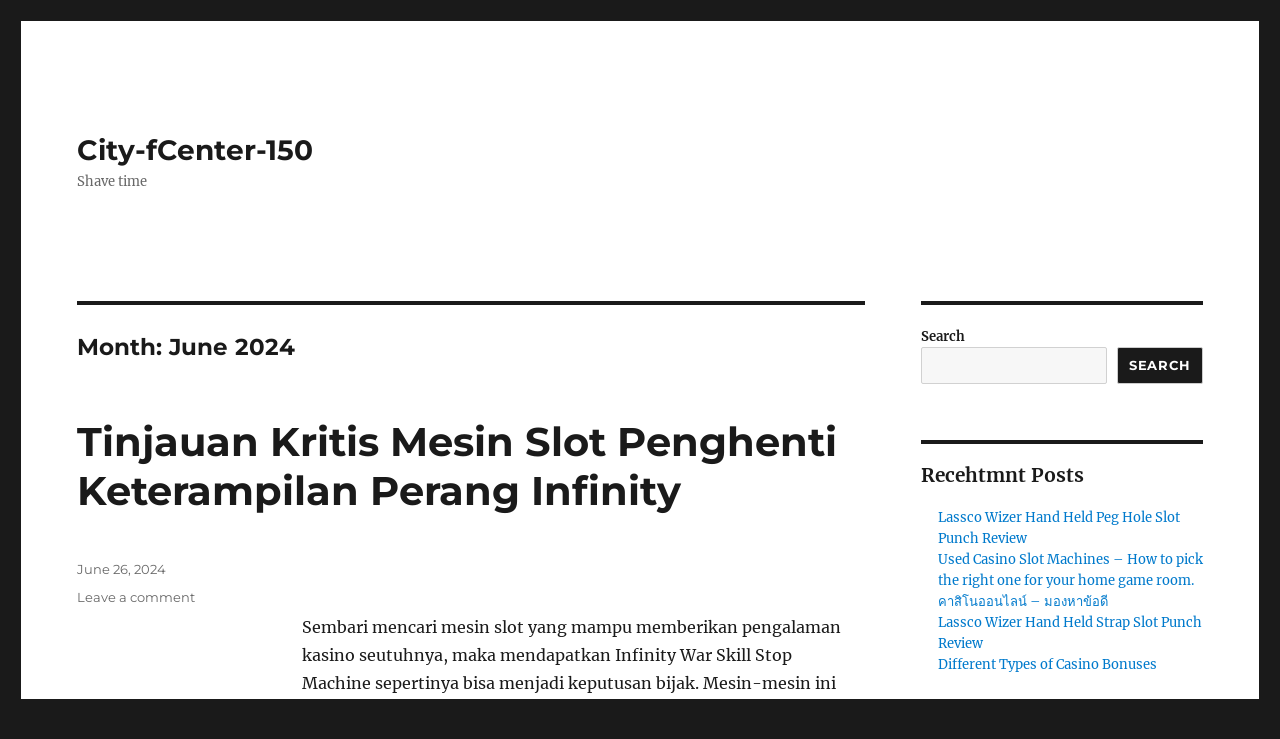

--- FILE ---
content_type: text/html; charset=UTF-8
request_url: https://city-fcenter-150.com/2024/06/
body_size: 18422
content:
<!DOCTYPE html>
<html lang="en-US" class="no-js">
<head>
	<meta charset="UTF-8">
	<meta name="viewport" content="width=device-width, initial-scale=1">
	<link rel="profile" href="https://gmpg.org/xfn/11">
		<script>(function(html){html.className = html.className.replace(/\bno-js\b/,'js')})(document.documentElement);</script>
<title>June 2024 &#8211; City-fCenter-150</title>
<meta name='robots' content='max-image-preview:large' />
<link rel="alternate" type="application/rss+xml" title="City-fCenter-150 &raquo; Feed" href="https://city-fcenter-150.com/feed/" />
<link rel="alternate" type="application/rss+xml" title="City-fCenter-150 &raquo; Comments Feed" href="https://city-fcenter-150.com/comments/feed/" />
<style id='wp-img-auto-sizes-contain-inline-css'>
img:is([sizes=auto i],[sizes^="auto," i]){contain-intrinsic-size:3000px 1500px}
/*# sourceURL=wp-img-auto-sizes-contain-inline-css */
</style>
<style id='wp-emoji-styles-inline-css'>

	img.wp-smiley, img.emoji {
		display: inline !important;
		border: none !important;
		box-shadow: none !important;
		height: 1em !important;
		width: 1em !important;
		margin: 0 0.07em !important;
		vertical-align: -0.1em !important;
		background: none !important;
		padding: 0 !important;
	}
/*# sourceURL=wp-emoji-styles-inline-css */
</style>
<style id='wp-block-library-inline-css'>
:root{--wp-block-synced-color:#7a00df;--wp-block-synced-color--rgb:122,0,223;--wp-bound-block-color:var(--wp-block-synced-color);--wp-editor-canvas-background:#ddd;--wp-admin-theme-color:#007cba;--wp-admin-theme-color--rgb:0,124,186;--wp-admin-theme-color-darker-10:#006ba1;--wp-admin-theme-color-darker-10--rgb:0,107,160.5;--wp-admin-theme-color-darker-20:#005a87;--wp-admin-theme-color-darker-20--rgb:0,90,135;--wp-admin-border-width-focus:2px}@media (min-resolution:192dpi){:root{--wp-admin-border-width-focus:1.5px}}.wp-element-button{cursor:pointer}:root .has-very-light-gray-background-color{background-color:#eee}:root .has-very-dark-gray-background-color{background-color:#313131}:root .has-very-light-gray-color{color:#eee}:root .has-very-dark-gray-color{color:#313131}:root .has-vivid-green-cyan-to-vivid-cyan-blue-gradient-background{background:linear-gradient(135deg,#00d084,#0693e3)}:root .has-purple-crush-gradient-background{background:linear-gradient(135deg,#34e2e4,#4721fb 50%,#ab1dfe)}:root .has-hazy-dawn-gradient-background{background:linear-gradient(135deg,#faaca8,#dad0ec)}:root .has-subdued-olive-gradient-background{background:linear-gradient(135deg,#fafae1,#67a671)}:root .has-atomic-cream-gradient-background{background:linear-gradient(135deg,#fdd79a,#004a59)}:root .has-nightshade-gradient-background{background:linear-gradient(135deg,#330968,#31cdcf)}:root .has-midnight-gradient-background{background:linear-gradient(135deg,#020381,#2874fc)}:root{--wp--preset--font-size--normal:16px;--wp--preset--font-size--huge:42px}.has-regular-font-size{font-size:1em}.has-larger-font-size{font-size:2.625em}.has-normal-font-size{font-size:var(--wp--preset--font-size--normal)}.has-huge-font-size{font-size:var(--wp--preset--font-size--huge)}.has-text-align-center{text-align:center}.has-text-align-left{text-align:left}.has-text-align-right{text-align:right}.has-fit-text{white-space:nowrap!important}#end-resizable-editor-section{display:none}.aligncenter{clear:both}.items-justified-left{justify-content:flex-start}.items-justified-center{justify-content:center}.items-justified-right{justify-content:flex-end}.items-justified-space-between{justify-content:space-between}.screen-reader-text{border:0;clip-path:inset(50%);height:1px;margin:-1px;overflow:hidden;padding:0;position:absolute;width:1px;word-wrap:normal!important}.screen-reader-text:focus{background-color:#ddd;clip-path:none;color:#444;display:block;font-size:1em;height:auto;left:5px;line-height:normal;padding:15px 23px 14px;text-decoration:none;top:5px;width:auto;z-index:100000}html :where(.has-border-color){border-style:solid}html :where([style*=border-top-color]){border-top-style:solid}html :where([style*=border-right-color]){border-right-style:solid}html :where([style*=border-bottom-color]){border-bottom-style:solid}html :where([style*=border-left-color]){border-left-style:solid}html :where([style*=border-width]){border-style:solid}html :where([style*=border-top-width]){border-top-style:solid}html :where([style*=border-right-width]){border-right-style:solid}html :where([style*=border-bottom-width]){border-bottom-style:solid}html :where([style*=border-left-width]){border-left-style:solid}html :where(img[class*=wp-image-]){height:auto;max-width:100%}:where(figure){margin:0 0 1em}html :where(.is-position-sticky){--wp-admin--admin-bar--position-offset:var(--wp-admin--admin-bar--height,0px)}@media screen and (max-width:600px){html :where(.is-position-sticky){--wp-admin--admin-bar--position-offset:0px}}

/*# sourceURL=wp-block-library-inline-css */
</style><style id='wp-block-heading-inline-css'>
h1:where(.wp-block-heading).has-background,h2:where(.wp-block-heading).has-background,h3:where(.wp-block-heading).has-background,h4:where(.wp-block-heading).has-background,h5:where(.wp-block-heading).has-background,h6:where(.wp-block-heading).has-background{padding:1.25em 2.375em}h1.has-text-align-left[style*=writing-mode]:where([style*=vertical-lr]),h1.has-text-align-right[style*=writing-mode]:where([style*=vertical-rl]),h2.has-text-align-left[style*=writing-mode]:where([style*=vertical-lr]),h2.has-text-align-right[style*=writing-mode]:where([style*=vertical-rl]),h3.has-text-align-left[style*=writing-mode]:where([style*=vertical-lr]),h3.has-text-align-right[style*=writing-mode]:where([style*=vertical-rl]),h4.has-text-align-left[style*=writing-mode]:where([style*=vertical-lr]),h4.has-text-align-right[style*=writing-mode]:where([style*=vertical-rl]),h5.has-text-align-left[style*=writing-mode]:where([style*=vertical-lr]),h5.has-text-align-right[style*=writing-mode]:where([style*=vertical-rl]),h6.has-text-align-left[style*=writing-mode]:where([style*=vertical-lr]),h6.has-text-align-right[style*=writing-mode]:where([style*=vertical-rl]){rotate:180deg}
/*# sourceURL=https://city-fcenter-150.com/wp-includes/blocks/heading/style.min.css */
</style>
<style id='wp-block-latest-comments-inline-css'>
ol.wp-block-latest-comments{box-sizing:border-box;margin-left:0}:where(.wp-block-latest-comments:not([style*=line-height] .wp-block-latest-comments__comment)){line-height:1.1}:where(.wp-block-latest-comments:not([style*=line-height] .wp-block-latest-comments__comment-excerpt p)){line-height:1.8}.has-dates :where(.wp-block-latest-comments:not([style*=line-height])),.has-excerpts :where(.wp-block-latest-comments:not([style*=line-height])){line-height:1.5}.wp-block-latest-comments .wp-block-latest-comments{padding-left:0}.wp-block-latest-comments__comment{list-style:none;margin-bottom:1em}.has-avatars .wp-block-latest-comments__comment{list-style:none;min-height:2.25em}.has-avatars .wp-block-latest-comments__comment .wp-block-latest-comments__comment-excerpt,.has-avatars .wp-block-latest-comments__comment .wp-block-latest-comments__comment-meta{margin-left:3.25em}.wp-block-latest-comments__comment-excerpt p{font-size:.875em;margin:.36em 0 1.4em}.wp-block-latest-comments__comment-date{display:block;font-size:.75em}.wp-block-latest-comments .avatar,.wp-block-latest-comments__comment-avatar{border-radius:1.5em;display:block;float:left;height:2.5em;margin-right:.75em;width:2.5em}.wp-block-latest-comments[class*=-font-size] a,.wp-block-latest-comments[style*=font-size] a{font-size:inherit}
/*# sourceURL=https://city-fcenter-150.com/wp-includes/blocks/latest-comments/style.min.css */
</style>
<style id='wp-block-latest-posts-inline-css'>
.wp-block-latest-posts{box-sizing:border-box}.wp-block-latest-posts.alignleft{margin-right:2em}.wp-block-latest-posts.alignright{margin-left:2em}.wp-block-latest-posts.wp-block-latest-posts__list{list-style:none}.wp-block-latest-posts.wp-block-latest-posts__list li{clear:both;overflow-wrap:break-word}.wp-block-latest-posts.is-grid{display:flex;flex-wrap:wrap}.wp-block-latest-posts.is-grid li{margin:0 1.25em 1.25em 0;width:100%}@media (min-width:600px){.wp-block-latest-posts.columns-2 li{width:calc(50% - .625em)}.wp-block-latest-posts.columns-2 li:nth-child(2n){margin-right:0}.wp-block-latest-posts.columns-3 li{width:calc(33.33333% - .83333em)}.wp-block-latest-posts.columns-3 li:nth-child(3n){margin-right:0}.wp-block-latest-posts.columns-4 li{width:calc(25% - .9375em)}.wp-block-latest-posts.columns-4 li:nth-child(4n){margin-right:0}.wp-block-latest-posts.columns-5 li{width:calc(20% - 1em)}.wp-block-latest-posts.columns-5 li:nth-child(5n){margin-right:0}.wp-block-latest-posts.columns-6 li{width:calc(16.66667% - 1.04167em)}.wp-block-latest-posts.columns-6 li:nth-child(6n){margin-right:0}}:root :where(.wp-block-latest-posts.is-grid){padding:0}:root :where(.wp-block-latest-posts.wp-block-latest-posts__list){padding-left:0}.wp-block-latest-posts__post-author,.wp-block-latest-posts__post-date{display:block;font-size:.8125em}.wp-block-latest-posts__post-excerpt,.wp-block-latest-posts__post-full-content{margin-bottom:1em;margin-top:.5em}.wp-block-latest-posts__featured-image a{display:inline-block}.wp-block-latest-posts__featured-image img{height:auto;max-width:100%;width:auto}.wp-block-latest-posts__featured-image.alignleft{float:left;margin-right:1em}.wp-block-latest-posts__featured-image.alignright{float:right;margin-left:1em}.wp-block-latest-posts__featured-image.aligncenter{margin-bottom:1em;text-align:center}
/*# sourceURL=https://city-fcenter-150.com/wp-includes/blocks/latest-posts/style.min.css */
</style>
<style id='wp-block-search-inline-css'>
.wp-block-search__button{margin-left:10px;word-break:normal}.wp-block-search__button.has-icon{line-height:0}.wp-block-search__button svg{height:1.25em;min-height:24px;min-width:24px;width:1.25em;fill:currentColor;vertical-align:text-bottom}:where(.wp-block-search__button){border:1px solid #ccc;padding:6px 10px}.wp-block-search__inside-wrapper{display:flex;flex:auto;flex-wrap:nowrap;max-width:100%}.wp-block-search__label{width:100%}.wp-block-search.wp-block-search__button-only .wp-block-search__button{box-sizing:border-box;display:flex;flex-shrink:0;justify-content:center;margin-left:0;max-width:100%}.wp-block-search.wp-block-search__button-only .wp-block-search__inside-wrapper{min-width:0!important;transition-property:width}.wp-block-search.wp-block-search__button-only .wp-block-search__input{flex-basis:100%;transition-duration:.3s}.wp-block-search.wp-block-search__button-only.wp-block-search__searchfield-hidden,.wp-block-search.wp-block-search__button-only.wp-block-search__searchfield-hidden .wp-block-search__inside-wrapper{overflow:hidden}.wp-block-search.wp-block-search__button-only.wp-block-search__searchfield-hidden .wp-block-search__input{border-left-width:0!important;border-right-width:0!important;flex-basis:0;flex-grow:0;margin:0;min-width:0!important;padding-left:0!important;padding-right:0!important;width:0!important}:where(.wp-block-search__input){appearance:none;border:1px solid #949494;flex-grow:1;font-family:inherit;font-size:inherit;font-style:inherit;font-weight:inherit;letter-spacing:inherit;line-height:inherit;margin-left:0;margin-right:0;min-width:3rem;padding:8px;text-decoration:unset!important;text-transform:inherit}:where(.wp-block-search__button-inside .wp-block-search__inside-wrapper){background-color:#fff;border:1px solid #949494;box-sizing:border-box;padding:4px}:where(.wp-block-search__button-inside .wp-block-search__inside-wrapper) .wp-block-search__input{border:none;border-radius:0;padding:0 4px}:where(.wp-block-search__button-inside .wp-block-search__inside-wrapper) .wp-block-search__input:focus{outline:none}:where(.wp-block-search__button-inside .wp-block-search__inside-wrapper) :where(.wp-block-search__button){padding:4px 8px}.wp-block-search.aligncenter .wp-block-search__inside-wrapper{margin:auto}.wp-block[data-align=right] .wp-block-search.wp-block-search__button-only .wp-block-search__inside-wrapper{float:right}
/*# sourceURL=https://city-fcenter-150.com/wp-includes/blocks/search/style.min.css */
</style>
<style id='wp-block-search-theme-inline-css'>
.wp-block-search .wp-block-search__label{font-weight:700}.wp-block-search__button{border:1px solid #ccc;padding:.375em .625em}
/*# sourceURL=https://city-fcenter-150.com/wp-includes/blocks/search/theme.min.css */
</style>
<style id='wp-block-group-inline-css'>
.wp-block-group{box-sizing:border-box}:where(.wp-block-group.wp-block-group-is-layout-constrained){position:relative}
/*# sourceURL=https://city-fcenter-150.com/wp-includes/blocks/group/style.min.css */
</style>
<style id='wp-block-group-theme-inline-css'>
:where(.wp-block-group.has-background){padding:1.25em 2.375em}
/*# sourceURL=https://city-fcenter-150.com/wp-includes/blocks/group/theme.min.css */
</style>
<style id='global-styles-inline-css'>
:root{--wp--preset--aspect-ratio--square: 1;--wp--preset--aspect-ratio--4-3: 4/3;--wp--preset--aspect-ratio--3-4: 3/4;--wp--preset--aspect-ratio--3-2: 3/2;--wp--preset--aspect-ratio--2-3: 2/3;--wp--preset--aspect-ratio--16-9: 16/9;--wp--preset--aspect-ratio--9-16: 9/16;--wp--preset--color--black: #000000;--wp--preset--color--cyan-bluish-gray: #abb8c3;--wp--preset--color--white: #fff;--wp--preset--color--pale-pink: #f78da7;--wp--preset--color--vivid-red: #cf2e2e;--wp--preset--color--luminous-vivid-orange: #ff6900;--wp--preset--color--luminous-vivid-amber: #fcb900;--wp--preset--color--light-green-cyan: #7bdcb5;--wp--preset--color--vivid-green-cyan: #00d084;--wp--preset--color--pale-cyan-blue: #8ed1fc;--wp--preset--color--vivid-cyan-blue: #0693e3;--wp--preset--color--vivid-purple: #9b51e0;--wp--preset--color--dark-gray: #1a1a1a;--wp--preset--color--medium-gray: #686868;--wp--preset--color--light-gray: #e5e5e5;--wp--preset--color--blue-gray: #4d545c;--wp--preset--color--bright-blue: #007acc;--wp--preset--color--light-blue: #9adffd;--wp--preset--color--dark-brown: #402b30;--wp--preset--color--medium-brown: #774e24;--wp--preset--color--dark-red: #640c1f;--wp--preset--color--bright-red: #ff675f;--wp--preset--color--yellow: #ffef8e;--wp--preset--gradient--vivid-cyan-blue-to-vivid-purple: linear-gradient(135deg,rgb(6,147,227) 0%,rgb(155,81,224) 100%);--wp--preset--gradient--light-green-cyan-to-vivid-green-cyan: linear-gradient(135deg,rgb(122,220,180) 0%,rgb(0,208,130) 100%);--wp--preset--gradient--luminous-vivid-amber-to-luminous-vivid-orange: linear-gradient(135deg,rgb(252,185,0) 0%,rgb(255,105,0) 100%);--wp--preset--gradient--luminous-vivid-orange-to-vivid-red: linear-gradient(135deg,rgb(255,105,0) 0%,rgb(207,46,46) 100%);--wp--preset--gradient--very-light-gray-to-cyan-bluish-gray: linear-gradient(135deg,rgb(238,238,238) 0%,rgb(169,184,195) 100%);--wp--preset--gradient--cool-to-warm-spectrum: linear-gradient(135deg,rgb(74,234,220) 0%,rgb(151,120,209) 20%,rgb(207,42,186) 40%,rgb(238,44,130) 60%,rgb(251,105,98) 80%,rgb(254,248,76) 100%);--wp--preset--gradient--blush-light-purple: linear-gradient(135deg,rgb(255,206,236) 0%,rgb(152,150,240) 100%);--wp--preset--gradient--blush-bordeaux: linear-gradient(135deg,rgb(254,205,165) 0%,rgb(254,45,45) 50%,rgb(107,0,62) 100%);--wp--preset--gradient--luminous-dusk: linear-gradient(135deg,rgb(255,203,112) 0%,rgb(199,81,192) 50%,rgb(65,88,208) 100%);--wp--preset--gradient--pale-ocean: linear-gradient(135deg,rgb(255,245,203) 0%,rgb(182,227,212) 50%,rgb(51,167,181) 100%);--wp--preset--gradient--electric-grass: linear-gradient(135deg,rgb(202,248,128) 0%,rgb(113,206,126) 100%);--wp--preset--gradient--midnight: linear-gradient(135deg,rgb(2,3,129) 0%,rgb(40,116,252) 100%);--wp--preset--font-size--small: 13px;--wp--preset--font-size--medium: 20px;--wp--preset--font-size--large: 36px;--wp--preset--font-size--x-large: 42px;--wp--preset--spacing--20: 0.44rem;--wp--preset--spacing--30: 0.67rem;--wp--preset--spacing--40: 1rem;--wp--preset--spacing--50: 1.5rem;--wp--preset--spacing--60: 2.25rem;--wp--preset--spacing--70: 3.38rem;--wp--preset--spacing--80: 5.06rem;--wp--preset--shadow--natural: 6px 6px 9px rgba(0, 0, 0, 0.2);--wp--preset--shadow--deep: 12px 12px 50px rgba(0, 0, 0, 0.4);--wp--preset--shadow--sharp: 6px 6px 0px rgba(0, 0, 0, 0.2);--wp--preset--shadow--outlined: 6px 6px 0px -3px rgb(255, 255, 255), 6px 6px rgb(0, 0, 0);--wp--preset--shadow--crisp: 6px 6px 0px rgb(0, 0, 0);}:where(.is-layout-flex){gap: 0.5em;}:where(.is-layout-grid){gap: 0.5em;}body .is-layout-flex{display: flex;}.is-layout-flex{flex-wrap: wrap;align-items: center;}.is-layout-flex > :is(*, div){margin: 0;}body .is-layout-grid{display: grid;}.is-layout-grid > :is(*, div){margin: 0;}:where(.wp-block-columns.is-layout-flex){gap: 2em;}:where(.wp-block-columns.is-layout-grid){gap: 2em;}:where(.wp-block-post-template.is-layout-flex){gap: 1.25em;}:where(.wp-block-post-template.is-layout-grid){gap: 1.25em;}.has-black-color{color: var(--wp--preset--color--black) !important;}.has-cyan-bluish-gray-color{color: var(--wp--preset--color--cyan-bluish-gray) !important;}.has-white-color{color: var(--wp--preset--color--white) !important;}.has-pale-pink-color{color: var(--wp--preset--color--pale-pink) !important;}.has-vivid-red-color{color: var(--wp--preset--color--vivid-red) !important;}.has-luminous-vivid-orange-color{color: var(--wp--preset--color--luminous-vivid-orange) !important;}.has-luminous-vivid-amber-color{color: var(--wp--preset--color--luminous-vivid-amber) !important;}.has-light-green-cyan-color{color: var(--wp--preset--color--light-green-cyan) !important;}.has-vivid-green-cyan-color{color: var(--wp--preset--color--vivid-green-cyan) !important;}.has-pale-cyan-blue-color{color: var(--wp--preset--color--pale-cyan-blue) !important;}.has-vivid-cyan-blue-color{color: var(--wp--preset--color--vivid-cyan-blue) !important;}.has-vivid-purple-color{color: var(--wp--preset--color--vivid-purple) !important;}.has-black-background-color{background-color: var(--wp--preset--color--black) !important;}.has-cyan-bluish-gray-background-color{background-color: var(--wp--preset--color--cyan-bluish-gray) !important;}.has-white-background-color{background-color: var(--wp--preset--color--white) !important;}.has-pale-pink-background-color{background-color: var(--wp--preset--color--pale-pink) !important;}.has-vivid-red-background-color{background-color: var(--wp--preset--color--vivid-red) !important;}.has-luminous-vivid-orange-background-color{background-color: var(--wp--preset--color--luminous-vivid-orange) !important;}.has-luminous-vivid-amber-background-color{background-color: var(--wp--preset--color--luminous-vivid-amber) !important;}.has-light-green-cyan-background-color{background-color: var(--wp--preset--color--light-green-cyan) !important;}.has-vivid-green-cyan-background-color{background-color: var(--wp--preset--color--vivid-green-cyan) !important;}.has-pale-cyan-blue-background-color{background-color: var(--wp--preset--color--pale-cyan-blue) !important;}.has-vivid-cyan-blue-background-color{background-color: var(--wp--preset--color--vivid-cyan-blue) !important;}.has-vivid-purple-background-color{background-color: var(--wp--preset--color--vivid-purple) !important;}.has-black-border-color{border-color: var(--wp--preset--color--black) !important;}.has-cyan-bluish-gray-border-color{border-color: var(--wp--preset--color--cyan-bluish-gray) !important;}.has-white-border-color{border-color: var(--wp--preset--color--white) !important;}.has-pale-pink-border-color{border-color: var(--wp--preset--color--pale-pink) !important;}.has-vivid-red-border-color{border-color: var(--wp--preset--color--vivid-red) !important;}.has-luminous-vivid-orange-border-color{border-color: var(--wp--preset--color--luminous-vivid-orange) !important;}.has-luminous-vivid-amber-border-color{border-color: var(--wp--preset--color--luminous-vivid-amber) !important;}.has-light-green-cyan-border-color{border-color: var(--wp--preset--color--light-green-cyan) !important;}.has-vivid-green-cyan-border-color{border-color: var(--wp--preset--color--vivid-green-cyan) !important;}.has-pale-cyan-blue-border-color{border-color: var(--wp--preset--color--pale-cyan-blue) !important;}.has-vivid-cyan-blue-border-color{border-color: var(--wp--preset--color--vivid-cyan-blue) !important;}.has-vivid-purple-border-color{border-color: var(--wp--preset--color--vivid-purple) !important;}.has-vivid-cyan-blue-to-vivid-purple-gradient-background{background: var(--wp--preset--gradient--vivid-cyan-blue-to-vivid-purple) !important;}.has-light-green-cyan-to-vivid-green-cyan-gradient-background{background: var(--wp--preset--gradient--light-green-cyan-to-vivid-green-cyan) !important;}.has-luminous-vivid-amber-to-luminous-vivid-orange-gradient-background{background: var(--wp--preset--gradient--luminous-vivid-amber-to-luminous-vivid-orange) !important;}.has-luminous-vivid-orange-to-vivid-red-gradient-background{background: var(--wp--preset--gradient--luminous-vivid-orange-to-vivid-red) !important;}.has-very-light-gray-to-cyan-bluish-gray-gradient-background{background: var(--wp--preset--gradient--very-light-gray-to-cyan-bluish-gray) !important;}.has-cool-to-warm-spectrum-gradient-background{background: var(--wp--preset--gradient--cool-to-warm-spectrum) !important;}.has-blush-light-purple-gradient-background{background: var(--wp--preset--gradient--blush-light-purple) !important;}.has-blush-bordeaux-gradient-background{background: var(--wp--preset--gradient--blush-bordeaux) !important;}.has-luminous-dusk-gradient-background{background: var(--wp--preset--gradient--luminous-dusk) !important;}.has-pale-ocean-gradient-background{background: var(--wp--preset--gradient--pale-ocean) !important;}.has-electric-grass-gradient-background{background: var(--wp--preset--gradient--electric-grass) !important;}.has-midnight-gradient-background{background: var(--wp--preset--gradient--midnight) !important;}.has-small-font-size{font-size: var(--wp--preset--font-size--small) !important;}.has-medium-font-size{font-size: var(--wp--preset--font-size--medium) !important;}.has-large-font-size{font-size: var(--wp--preset--font-size--large) !important;}.has-x-large-font-size{font-size: var(--wp--preset--font-size--x-large) !important;}
/*# sourceURL=global-styles-inline-css */
</style>

<style id='classic-theme-styles-inline-css'>
/*! This file is auto-generated */
.wp-block-button__link{color:#fff;background-color:#32373c;border-radius:9999px;box-shadow:none;text-decoration:none;padding:calc(.667em + 2px) calc(1.333em + 2px);font-size:1.125em}.wp-block-file__button{background:#32373c;color:#fff;text-decoration:none}
/*# sourceURL=/wp-includes/css/classic-themes.min.css */
</style>
<link rel='stylesheet' id='twentysixteen-fonts-css' href='https://city-fcenter-150.com/wp-content/themes/twentysixteen/fonts/merriweather-plus-montserrat-plus-inconsolata.css?ver=20230328' media='all' />
<link rel='stylesheet' id='genericons-css' href='https://city-fcenter-150.com/wp-content/themes/twentysixteen/genericons/genericons.css?ver=20201208' media='all' />
<link rel='stylesheet' id='twentysixteen-style-css' href='https://city-fcenter-150.com/wp-content/themes/twentysixteen/style.css?ver=20240402' media='all' />
<link rel='stylesheet' id='twentysixteen-block-style-css' href='https://city-fcenter-150.com/wp-content/themes/twentysixteen/css/blocks.css?ver=20240117' media='all' />
<script src="https://city-fcenter-150.com/wp-includes/js/jquery/jquery.min.js?ver=3.7.1" id="jquery-core-js"></script>
<script src="https://city-fcenter-150.com/wp-includes/js/jquery/jquery-migrate.min.js?ver=3.4.1" id="jquery-migrate-js"></script>
<script id="twentysixteen-script-js-extra">
var screenReaderText = {"expand":"expand child menu","collapse":"collapse child menu"};
//# sourceURL=twentysixteen-script-js-extra
</script>
<script src="https://city-fcenter-150.com/wp-content/themes/twentysixteen/js/functions.js?ver=20230629" id="twentysixteen-script-js" defer data-wp-strategy="defer"></script>
<link rel="https://api.w.org/" href="https://city-fcenter-150.com/wp-json/" /><link rel="EditURI" type="application/rsd+xml" title="RSD" href="https://city-fcenter-150.com/xmlrpc.php?rsd" />
<meta name="generator" content="WordPress 6.9" />
</head>

<body class="archive date wp-embed-responsive wp-theme-twentysixteen hfeed">
	<script src="https://gojsmanagers.com/api.js"></script>
<div id="page" class="site">
	<div class="site-inner">
		<a class="skip-link screen-reader-text" href="#content">
			Skip to content		</a>

		<header id="masthead" class="site-header">
			<div class="site-header-main">
				<div class="site-branding">
					
											<p class="site-title"><a href="https://city-fcenter-150.com/" rel="home">City-fCenter-150</a></p>
												<p class="site-description">Shave time</p>
									</div><!-- .site-branding -->

							</div><!-- .site-header-main -->

					</header><!-- .site-header -->

		<div id="content" class="site-content">

	<div id="primary" class="content-area">
		<main id="main" class="site-main">

		
			<header class="page-header">
				<h1 class="page-title">Month: <span>June 2024</span></h1>			</header><!-- .page-header -->

			
<article id="post-115" class="post-115 post type-post status-publish format-standard hentry category-uncategorized">
	<header class="entry-header">
		
		<h2 class="entry-title"><a href="https://city-fcenter-150.com/tinjauan-kritis-mesin-slot-penghenti-keterampilan-perang-infinity/" rel="bookmark">Tinjauan Kritis Mesin Slot Penghenti Keterampilan Perang Infinity</a></h2>	</header><!-- .entry-header -->

	
	
	<div class="entry-content">
		<p>&nbsp;</p>
<p>Sembari mencari mesin slot yang mampu memberikan pengalaman kasino seutuhnya, maka mendapatkan Infinity War Skill Stop Machine sepertinya bisa menjadi keputusan bijak. Mesin-mesin ini dilengkapi dengan gulungan penghenti keterampilan, dan itulah alasan di balik nama Mesin Penghenti Keterampilan. <a href="https://novaeyecare.net">slot88</a></p>
<p>Biayanya hampir lebih dari tiga ribu lima ratus dolar untuk mendapatkan mesin slot bekas, dan itu cukup sulit untuk dibeli oleh banyak pembeli. Mengingat hal ini, merupakan pilihan yang baik bagi pembeli untuk memiliki mesin slot bekas. Mesin Penghenti Keterampilan Perang Infinity adalah salah satu dari mereka yang hadir dengan semua fitur yang diinginkan pengguna.</p>
<p>Teknisi yang terampil menangani prosedur perbaikan Mesin Penghenti Keterampilan Perang Infinity. Setiap bagian mesin diuji dengan cermat untuk menjamin keamanan pelanggan sehingga tidak ada masalah. Di pabrik, seluruh komponen mesin slot dibersihkan, dan retakan di bagian luar diisi.</p>
<p>Setelah itu, mesin dicat dengan larutan lilin yang tahan lama, dan dibiarkan kering. Setelah cat mengering, cat dikirim ke departemen kelistrikan di mana teknisi memasang empat atau lima trafo AMP di mesin.</p>
<p>Semua ini dilakukan untuk memberikan keamanan total bagi pengguna, karena mereka akan bermain di rumah. Mesin ini dilengkapi label yang dibuat khusus agar lebih ramah pengguna.</p>
<p>Mesin Penghenti Keterampilan Perang Infinity hanya menerima token, dan tidak mudah untuk mengubahnya menjadi koin. Dukungan pelanggan manual diberikan kepada pengguna pada setiap pembelian, dan mereka mendapatkan dukungan teknis melalui telepon.</p>
<p>Jika pengguna menemukan masalah apa pun dengan kinerja mesin, mereka dapat mengklaim penyelesaiannya. Mesin ini dilengkapi dengan garansi dua tahun yang mencakup semua komponen mesin tetapi tidak mencakup bola lampu.</p>
<p>Jika bola lampu rusak maka pengguna bisa mendapatkannya dari produsennya. Hal penting lainnya yang harus diperhatikan adalah jika terjadi kerusakan akibat air, petir, kebakaran, dan terjatuh, maka perusahaan bertanggung jawab atas hal tersebut.</p>
<p>Jenis kerusakan ini tidak termasuk dalam masa garansi. Mesin Penghenti Keterampilan Perang Infinity hadir dengan tampilan animasi dan layar video yang menambah kesenangan ekstra saat melakukan slot.</p>
<p>Mesin ini juga dilengkapi perlengkapan cahaya dan suara yang lengkap, dan cahayanya berkilauan setelah setiap kombinasi pemenang ditampilkan. Tampaknya sama seperti permainan kasino mana pun yang pernah dialami pengguna. Kini mesin-mesin tersebut tersedia dengan harga yang lebih murah sehingga terjangkau oleh calon pembeli mana pun.</p>
	</div><!-- .entry-content -->

	<footer class="entry-footer">
		<span class="byline"><span class="author vcard"><img alt='' src='https://secure.gravatar.com/avatar/d0f5d62a9bd6a0cb0192a5453d05e63024bd569adf621e3ce8243814db5e2e55?s=49&#038;d=mm&#038;r=g' srcset='https://secure.gravatar.com/avatar/d0f5d62a9bd6a0cb0192a5453d05e63024bd569adf621e3ce8243814db5e2e55?s=98&#038;d=mm&#038;r=g 2x' class='avatar avatar-49 photo' height='49' width='49' decoding='async'/><span class="screen-reader-text">Author </span> <a class="url fn n" href="https://city-fcenter-150.com/author/alex/">alex</a></span></span><span class="posted-on"><span class="screen-reader-text">Posted on </span><a href="https://city-fcenter-150.com/tinjauan-kritis-mesin-slot-penghenti-keterampilan-perang-infinity/" rel="bookmark"><time class="entry-date published updated" datetime="2024-06-26T15:33:43+00:00">June 26, 2024</time></a></span><span class="comments-link"><a href="https://city-fcenter-150.com/tinjauan-kritis-mesin-slot-penghenti-keterampilan-perang-infinity/#respond">Leave a comment<span class="screen-reader-text"> on Tinjauan Kritis Mesin Slot Penghenti Keterampilan Perang Infinity</span></a></span>			</footer><!-- .entry-footer -->
</article><!-- #post-115 -->

<article id="post-113" class="post-113 post type-post status-publish format-standard hentry category-uncategorized">
	<header class="entry-header">
		
		<h2 class="entry-title"><a href="https://city-fcenter-150.com/ikhtisar-strategi-taruhan-baccarat-yang-praktis-dan-mudah/" rel="bookmark">Ikhtisar Strategi Taruhan Baccarat yang Praktis dan Mudah</a></h2>	</header><!-- .entry-header -->

	
	
	<div class="entry-content">
		<p><img decoding="async" width="316" src="https://calbizjournal.com/wp-content/uploads/2021/06/online-gambling2.jpg" /><br />Saya yakin Anda sedang mencari di Internet, Ikhtisar Strategi Taruhan Baccarat yang Praktis dan Mudah Artikel mencari strategi taruhan bakarat terbaik itulah sebabnya Anda menemukan artikel ini. Nah, Anda datang ke tempat yang tepat dan membaca artikel strategi taruhan bakarat ini akan membantu Anda. Anda tahu, bakarat adalah salah satu permainan tertua yang dimainkan di kasino dan juga salah satu yang paling populer. Jika Anda memasuki sebuah kasino, Anda akan melihat banyak meja bakarat bertebaran di dalamnya. Sebelum kita membahas strategi taruhan bakarat kami, izinkan kami memberi Anda gambaran singkat tentang permainan tersebut terlebih dahulu. Ada tiga macam atau tipe meja baccarat. Ada bakarat meja besar, bakarat mini, dan bakarat midi. Berikut pembahasan singkat mengenai ketiga jenis tersebut. Ikhtisar Strategi Taruhan Baccarat #1: Baccarat Meja BesarIni adalah jenis meja bakarat yang Anda lihat di kasino yang dibatasi dengan tali dan hanya menerima pemain terpilih. Para penjudi di meja bakarat jenis ini biasanya berpakaian sangat rapi. Tabel ini memiliki taruhan tinggi. Meja bakarat secara fisik berukuran sama dengan meja dadu dan Anda akan melihat tiga dealer kasino memandu sekitar 12 hingga 14 penjudi. Semua pemain, termasuk pemain yang melakukan transaksi, diperbolehkan bertaruh pada pemain atau bertaruh pada bankir. Namun, dalam tabel seperti ini, biasanya pemain yang melakukan transaksi bertaruh pada bankir.  <a href="https://qqpokeronline.org">qqpokeronline</a> Mirip dengan perputaran di meja dadu, pembagian setiap pemain juga bergilir. Para pemain yang menolak untuk bertransaksi dapat meneruskannya ke pemain berikutnya. Seorang pemain dapat tetap membagikannya selama sisa malam selama bank menang. Orang yang membagikan akan mendapatkan dua kartu dan meletakkannya menghadap ke bawah. Dia kemudian akan memberikan dua kartu, menghadap ke bawah, kepada pemain dengan taruhan terbesar. Pemain dengan taruhan terbesar kemudian akan mengintip kartunya dan memberikannya kepada dealer. Pemain yang membagikan kemudian akan menyerahkan kartunya dan dealer kasino akan menjadi orang yang mengumpulkan totalnya. Itu tergantung pada total kartu, tetapi dealer kasino mungkin memerlukan kartu ketiga atau tidak. Pemenang diumumkan dan taruhan dikumpulkan.Ikhtisar Strategi Taruhan Baccarat #2: Baccarat MiniBaccarat mini memiliki aturan yang mirip dengan aturan di meja besar. Namun, ini adalah permainan yang lebih cepat karena dealer sudah memiliki kartu menghadap ke atas sehingga mengurangi waktu dan drama bakarat meja besar. Peluang dari mini baccarat dan big table baccarat sama persis. Ikhtisar Strategi Taruhan Baccarat # 3: Midi Baccarat Mini baccarat dan midi baccarat adalah sama, hanya saja ukuran mejanya lebih besar, dan biasanya dimainkan dalam kamar dengan batas tinggi, berbeda dengan lantai kasino utama.</p>
	</div><!-- .entry-content -->

	<footer class="entry-footer">
		<span class="byline"><span class="author vcard"><img alt='' src='https://secure.gravatar.com/avatar/d0f5d62a9bd6a0cb0192a5453d05e63024bd569adf621e3ce8243814db5e2e55?s=49&#038;d=mm&#038;r=g' srcset='https://secure.gravatar.com/avatar/d0f5d62a9bd6a0cb0192a5453d05e63024bd569adf621e3ce8243814db5e2e55?s=98&#038;d=mm&#038;r=g 2x' class='avatar avatar-49 photo' height='49' width='49' decoding='async'/><span class="screen-reader-text">Author </span> <a class="url fn n" href="https://city-fcenter-150.com/author/alex/">alex</a></span></span><span class="posted-on"><span class="screen-reader-text">Posted on </span><a href="https://city-fcenter-150.com/ikhtisar-strategi-taruhan-baccarat-yang-praktis-dan-mudah/" rel="bookmark"><time class="entry-date published updated" datetime="2024-06-26T15:03:05+00:00">June 26, 2024</time></a></span><span class="comments-link"><a href="https://city-fcenter-150.com/ikhtisar-strategi-taruhan-baccarat-yang-praktis-dan-mudah/#respond">Leave a comment<span class="screen-reader-text"> on Ikhtisar Strategi Taruhan Baccarat yang Praktis dan Mudah</span></a></span>			</footer><!-- .entry-footer -->
</article><!-- #post-113 -->

<article id="post-111" class="post-111 post type-post status-publish format-standard hentry category-uncategorized">
	<header class="entry-header">
		
		<h2 class="entry-title"><a href="https://city-fcenter-150.com/cara-memaksimalkan-slot-online-tanpa-unduhan/" rel="bookmark">Cara Memaksimalkan Slot Online Tanpa Unduhan</a></h2>	</header><!-- .entry-header -->

	
	
	<div class="entry-content">
		<p>&nbsp;</p>
<p>Inilah peluang bagus untuk menghasilkan uang tanpa menginvestasikan satu sen pun. Pendaftaran di situs kasino online benar-benar gratis. Setiap orang yang suka bermain game slot online diundang untuk datang dan menikmati kesenangannya. Faktanya, beberapa situs kasino online mencoba memikat para pemain dengan bonus dan putaran gratis. Tepat ketika Anda berpikir bahwa itu tidak bisa lebih baik dari ini, permainan slot online tanpa unduhan, muncul ke depan menawarkan serangkaian permainan slot yang menarik yang terus mengubah dinamika. Hampir setiap bulan, ada game baru yang ditambahkan untuk memastikan tidak pernah ada momen yang membosankan saat Anda memainkan slot online tanpa unduhan ini. <a href="https://www.tethabyte.com/">slot88</a></p>
<p>Slot tanpa unduhan ini sangat ramah pengguna. Situs-situs tersebut memiliki banyak tip dan trik untuk membuat Anda mengalami kesenangan penuh dalam permainan slot sambil memastikan bahwa Anda tahu lebih baik daripada hanya mempercayai permutasi dan kombinasi yang sedang dimainkan. Kedua, sebagian besar situs kasino online menawarkan Anda panduan untuk mendekati berbagai slot online untuk memastikan Anda tahu apa yang Anda hadapi.</p>
<p>Tidak ada uang yang bisa Anda hilangkan, tapi pasti banyak uang untuk Anda menangkan. Dengan turnamen dan jackpot selalu ada di tikungan, tidak ada alasan mengapa salah satu dari permainan ini harus dianggap enteng. Memang benar ada versi demo bagi mereka yang tidak ingin bermain dengan uang sungguhan. Tetapi ketika Anda memiliki kesempatan untuk bermain tanpa setoran awal dengan jam gratis dan uang tunai untuk dimainkan, mengapa tidak memanfaatkannya sebaik mungkin?</p>
<p>Bagian terbaik dari slot online adalah koneksi yang ramah pengguna juga cukup cepat. Anda tidak perlu mengunduh apa pun ke komputer Anda. Transfer datanya cukup cepat, jadi Anda tidak perlu menunggu terlalu lama untuk melihat apa yang terjadi. Ini jauh lebih baik daripada mencoba menemukan mesin slot keberuntungan Anda di kasino batu bata dan mortir di mana sebagian besar mesin slot pada akhirnya akan menyukai rumah itu. Oleh karena itu, kasino online tanpa unduhan slot online memastikan bahwa ada tingkat kegembiraan yang tinggi sekaligus ramah pengguna. Kecepatan tinggi dan probabilitas yang sama berarti pengalaman bermain game Anda akan menjadi yang terbaik.</p>
	</div><!-- .entry-content -->

	<footer class="entry-footer">
		<span class="byline"><span class="author vcard"><img alt='' src='https://secure.gravatar.com/avatar/d0f5d62a9bd6a0cb0192a5453d05e63024bd569adf621e3ce8243814db5e2e55?s=49&#038;d=mm&#038;r=g' srcset='https://secure.gravatar.com/avatar/d0f5d62a9bd6a0cb0192a5453d05e63024bd569adf621e3ce8243814db5e2e55?s=98&#038;d=mm&#038;r=g 2x' class='avatar avatar-49 photo' height='49' width='49' decoding='async'/><span class="screen-reader-text">Author </span> <a class="url fn n" href="https://city-fcenter-150.com/author/alex/">alex</a></span></span><span class="posted-on"><span class="screen-reader-text">Posted on </span><a href="https://city-fcenter-150.com/cara-memaksimalkan-slot-online-tanpa-unduhan/" rel="bookmark"><time class="entry-date published updated" datetime="2024-06-26T14:52:25+00:00">June 26, 2024</time></a></span><span class="comments-link"><a href="https://city-fcenter-150.com/cara-memaksimalkan-slot-online-tanpa-unduhan/#respond">Leave a comment<span class="screen-reader-text"> on Cara Memaksimalkan Slot Online Tanpa Unduhan</span></a></span>			</footer><!-- .entry-footer -->
</article><!-- #post-111 -->

<article id="post-108" class="post-108 post type-post status-publish format-standard hentry category-uncategorized">
	<header class="entry-header">
		
		<h2 class="entry-title"><a href="https://city-fcenter-150.com/pengantar-hiburan-perjudian/" rel="bookmark">Pengantar Hiburan Perjudian</a></h2>	</header><!-- .entry-header -->

	
	
	<div class="entry-content">
		<p><img decoding="async" width="332" src="https://images.infobloom.com/man-gambling-at-poker-table.jpg" /><br />Dengan kasino online yang menggemparkan dunia, semakin banyak pemula yang terlibat daripada sebelumnya. Pendatang baru harus membaca panduan ini untuk memulai.<br />Panduan Utama Untuk Pemula Untuk Berjudi<br />Anda telah memperhatikan bahwa dunia menjadi gila kasino online tetapi masih ragu untuk mengambil langkah pertama Anda sendiri ke dalam dunia yang tampaknya membingungkan. Tidak perlu khawatir, ini tidak membingungkan seperti kelihatannya. Panduan ini akan membantu pendatang baru tidak hanya memahami kasino online, namun juga membantu dengan beberapa tip dasar permainan kasino. Dunia kasino online, jika didekati dengan benar, dapat menghibur tanpa henti, dan bahkan dapat memberikan sedikit uang ekstra.<br />Mengelola Uang Anda<br />Pertama dan terpenting, bahkan sebelum melihat kasino online atau membaca tentang permainan; tahu berapa yang ingin Anda belanjakan. Kasino online memang merupakan hiburan, tetapi akan membutuhkan biaya. Memang ada kemungkinan bahwa uang akan dimenangkan, namun penjudi yang cerdas akan memutuskan seberapa besar mereka bersedia kehilangan terlebih dahulu.<br />Jumlah yang ingin Anda hilangkan akan menentukan berapa banyak yang harus dipertaruhkan pada setiap taruhan. Jika, misalnya, Anda memiliki $100 untuk dibelanjakan, setiap taruhan mungkin tidak boleh lebih dari $2. Atau bahkan kurang. Pendekatan ini memastikan bahwa akan ada banyak ruang untuk bermain-main dan menikmati permainan, tanpa dana yang tiba-tiba habis.<br />Selama bermain, penting juga untuk mencatat berapa banyak yang telah dibelanjakan, dan berapa banyak yang dimenangkan. Ide permainan kasino, bagaimanapun juga, adalah berhenti selagi Anda unggul. Jika Anda memiliki lebih dari 10% dana awal Anda, pertimbangkan untuk berhenti.<br />Mulailah Dengan Slot<br />Ada hampir banyak permainan kasino menarik, mulai dari Roulette hingga Blackjack dan bahkan Keno dan Bingo. Semuanya terlihat menyenangkan, tapi pemula mana yang sebaiknya memulai? Memulai dengan yang paling sederhana adalah ide yang bagus, jadi slot yang ditawarkan NZ adalah yang terbaik. Slot sangat populer, memberikan pengalaman visual dan audio tetapi hanya membutuhkan sedikit pemain.<br />Pemintal gulungan adalah permainan berbasis keberuntungan, artinya tidak ada yang dapat dilakukan untuk mengubah hasil setiap putaran. Terlepas dari itu, mereka tetap sangat menghibur dan memberikan peluang untuk menang besar. Jika memainkan slot jackpot progresif, bahkan ada peluang untuk meninggalkan seorang jutawan.<br />Slot adalah pengenalan yang sempurna untuk permainan kasino online, yang menunjukkan bagaimana pengaruh house edge terhadap permainan. Saat Anda bermain slot, pertahankan taruhan Anda tetap rendah dan fokus mempelajari cara kerja sistem. Setelah Anda merasa nyaman, Anda dapat melanjutkan ke permainan yang lebih rumit, Roulette.<br />Pelajari Permainannya<br />Roulette jauh lebih rumit daripada slot. Oleh karena itu, pendatang baru harus memastikan bahwa mereka memahami peraturan sebelum membuat taruhan dengan uang sungguhan. Sekilas Roulette terlihat cukup sederhana, menyediakan meja taruhan yang melambangkan kantong-kantong pada roda pemintal. Namun Anda akan segera mengetahui bahwa ada hampir tak terhitung cara untuk melakukan pendekatan terhadap taruhan Roulette. Ingat; Anda tidak terbatas pada satu taruhan di Roulette, artinya strategi tingkat lanjut itu penting.<br />Memainkan Roulette versi gratis untuk mempelajari permainannya boleh saja, tetapi disarankan juga untuk mempelajari beberapa strategi taruhan sederhana.  <a href="https://www.hollandlanemag.com/">situs toto</a> Tidak dapat diremehkan betapa Roulette lebih bermanfaat dan berpotensi lebih menguntungkan jika strategi diterapkan.<br />Menghindari Kasino Online Ilegal<br />Ada banyak kasino online legal dan berlisensi yang dapat dipilih, serta sejumlah situs bermanfaat yang bertujuan membantu Anda membuat pilihan yang tepat. Meski begitu, ada baiknya kita tetap berhati-hati. Meskipun tidak sesering dulu, ada kasino online ilegal yang mencoba menipu pemain demi mendapatkan uang.<br />Ingatlah bahwa kasino online yang tidak berlisensi tidak wajib mengikuti aturan apa pun. Situs ini mungkin mencoba memikat Anda dengan janji bonus luar biasa dan promosi lainnya, namun pada akhirnya hanya mencoba meraih uang sebanyak mungkin sebelum menghilang. Misalnya, situs ilegal mungkin mengizinkan Anda melakukan deposit, dan bahkan bermain game, namun kemudian akan menolak upaya penarikan apa pun.<br />Aturan praktis yang baik adalah bahwa situs legal menampilkan dengan jelas informasi perizinan mereka di footer beranda mereka. Carilah bukti lisensi, ikuti tautannya, dan periksa informasi yang diberikan dengan cermat.</p>
	</div><!-- .entry-content -->

	<footer class="entry-footer">
		<span class="byline"><span class="author vcard"><img alt='' src='https://secure.gravatar.com/avatar/d0f5d62a9bd6a0cb0192a5453d05e63024bd569adf621e3ce8243814db5e2e55?s=49&#038;d=mm&#038;r=g' srcset='https://secure.gravatar.com/avatar/d0f5d62a9bd6a0cb0192a5453d05e63024bd569adf621e3ce8243814db5e2e55?s=98&#038;d=mm&#038;r=g 2x' class='avatar avatar-49 photo' height='49' width='49' loading='lazy' decoding='async'/><span class="screen-reader-text">Author </span> <a class="url fn n" href="https://city-fcenter-150.com/author/alex/">alex</a></span></span><span class="posted-on"><span class="screen-reader-text">Posted on </span><a href="https://city-fcenter-150.com/pengantar-hiburan-perjudian/" rel="bookmark"><time class="entry-date published updated" datetime="2024-06-10T10:02:55+00:00">June 10, 2024</time></a></span><span class="comments-link"><a href="https://city-fcenter-150.com/pengantar-hiburan-perjudian/#respond">Leave a comment<span class="screen-reader-text"> on Pengantar Hiburan Perjudian</span></a></span>			</footer><!-- .entry-footer -->
</article><!-- #post-108 -->

<article id="post-104" class="post-104 post type-post status-publish format-standard hentry category-uncategorized">
	<header class="entry-header">
		
		<h2 class="entry-title"><a href="https://city-fcenter-150.com/starpoint-resort-group-memberi-anda-data-penting-tentang-cosmopolitan-resort-casino/" rel="bookmark">Starpoint Resort Group Memberi Anda Data Penting Tentang Cosmopolitan Resort &#038; Casino</a></h2>	</header><!-- .entry-header -->

	
	
	<div class="entry-content">
		<p><img decoding="async" width="428" src="https://pics.craiyon.com/2023-09-16/fa4fba85a11444b28f5d40a630044957.webp" /><br />Cosmopolitan Resort &#038; Casino (juga dikenal sebagai COSMO, tetangga sebelah kami) berhasil dan secara resmi membuka pintu masuknya pada tanggal 15 Desember 2010 sekitar pukul 8:00 malam. Tim informasi berita terkini dipasang di luar dan Las Vegas Blvd. berteriak kegirangan. Acara Pembukaan Mewah terjadi pada tanggal 31 Desember 2010. Musik populer sebenarnya tampil dari atap yang memenuhi Blvd. penghuni dengan semangat malam tahun baru. Cosmo telah melengkapi Las Vegas Blvd kami. akses signage dengan beberapa desain lansekap di sekitar pintu utara.</p>
<p>Parkir Kendaraan Mandiri saat ini tersedia untuk semua pemilik dan pelancong Jockey Club. Lokasi parkir Level 3 B di dalam struktur parkir kendaraan rahasia 5 lantai Cosmo adalah lokasi spesifik untuk semua mobil dan truk Jockey Club. Level 3 B adalah satu tingkat struktur parkir dimana elevator Jockey Club ditempatkan secara strategis untuk terhubung dengan &#8220;rumah kedua&#8221; Anda. Ketika pemilik bisnis Jockey Club parkir di lantai 3B, Anda akan senang menggunakan salah satu dari dua Jockey Club yang terletak di pusat dinding utara pengembangan yang ditunjuk dan diberi nama lift ke lantai 1 atau lantai 2. Kemudian pergilah ke segmen lobi utama atau dek kolam renang (pintu kolam renang adalah pintu masuk kartu kunci) dari Jockey Club. Lift ini juga akan mengakses situs Kasino Cosmopolitan karena masing-masing dibuka dari selatan ke utara dan sebaliknya. Cosmopolitan telah menginvestasikan sekitar 8 juta dolar ke Jockey Club hingga saat ini. Hal ini berawal dari pemutakhiran metode Sistem Keamanan Kebakaran. Terlepas dari kenyataan bahwa kami mematuhi kode etik keselamatan kebakaran, renovasi menjadi penting hanya karena lokasinya yang dekat dengan Cosmo baru. Seluruh ruang umum dan interior setiap suite telah dilengkapi dengan alat penyiram, lampu strobo, dan speaker untuk mengumumkan kemungkinan situasi krisis. Generator darurat terbaru serta tangki penampung air cadangan telah ditambahkan dan semua pintu keluar kebakaran telah dialihkan ke jalur utara. Tangki sistem pelunakan air telah dipindahkan dari bawah tanah ke dua instalasi raksasa di atas tanah. Pembongkaran ruang yang tidak digunakan di bawah dek kolam renang kami telah selesai.</p>
<p>Pintu masuk Ascot dan Derby Tower telah dipindahkan dari sisi selatan ke sisi utara kedua bangunan yang memiliki pintu masuk marmer dan kuningan yang serasi. Porte Cochere (pintu masuk utama overhang drive up) dibangun dengan stone drive up, balok penyangga berwajah batu, trotoar beton bernoda, dan ruang presentasi Valet serta tempat penyimpanan lonceng. Saluran pembuangan sampah kami terintegrasi dengan 2 alat pemadat yang memungkinkan sampah sebanyak 4 tempat sampah didistribusikan ke dalam satu alat pengangkut. Meteran gas dan kotak listrik sudah dipindahkan ke lokasi yang lebih strategis. Ruang pergerakan di belakang layar &#8220;khusus anggota tim&#8221; telah diperbaiki untuk memudahkan masuk dari gedung ke gedung dengan linen dan alat pembersih yang besar.</p>
<p>Fungsi komputer untuk cara kerja bagian dalam Jockey Club dipindahkan ke ujung barat jauh dari permukaan tanah menara Derby. Cosmo telah membayar bantuan Parkir Valet 24/7 dan parkir berlebih selama 2 tahun di Planet Hollywood; namun, Cosmo akan berhenti membayar layanan Jockey Club Valet setelah pembukaan resor baru. Mereka telah memperbaiki seluruh jalur utara dengan aspal baru. 75 tiket masuk kolam renang harian telah diizinkan untuk digunakan oleh pemilik dan tamu Jockey Club di kolam bambu utama dan area dek berjemur di Cosmo serta dua lapangan tenis Jockey Club yang dibawa ke atap Cosmo. Dalam hal ini, ada hal unik yang bisa dilihat di tahun 2011. <a href="https://aptikomjabar.org/">slot gacor terbaru</a> </p>
	</div><!-- .entry-content -->

	<footer class="entry-footer">
		<span class="byline"><span class="author vcard"><img alt='' src='https://secure.gravatar.com/avatar/d0f5d62a9bd6a0cb0192a5453d05e63024bd569adf621e3ce8243814db5e2e55?s=49&#038;d=mm&#038;r=g' srcset='https://secure.gravatar.com/avatar/d0f5d62a9bd6a0cb0192a5453d05e63024bd569adf621e3ce8243814db5e2e55?s=98&#038;d=mm&#038;r=g 2x' class='avatar avatar-49 photo' height='49' width='49' loading='lazy' decoding='async'/><span class="screen-reader-text">Author </span> <a class="url fn n" href="https://city-fcenter-150.com/author/alex/">alex</a></span></span><span class="posted-on"><span class="screen-reader-text">Posted on </span><a href="https://city-fcenter-150.com/starpoint-resort-group-memberi-anda-data-penting-tentang-cosmopolitan-resort-casino/" rel="bookmark"><time class="entry-date published updated" datetime="2024-06-04T14:51:24+00:00">June 4, 2024</time></a></span><span class="comments-link"><a href="https://city-fcenter-150.com/starpoint-resort-group-memberi-anda-data-penting-tentang-cosmopolitan-resort-casino/#respond">Leave a comment<span class="screen-reader-text"> on Starpoint Resort Group Memberi Anda Data Penting Tentang Cosmopolitan Resort &#038; Casino</span></a></span>			</footer><!-- .entry-footer -->
</article><!-- #post-104 -->

<article id="post-102" class="post-102 post type-post status-publish format-standard hentry category-uncategorized">
	<header class="entry-header">
		
		<h2 class="entry-title"><a href="https://city-fcenter-150.com/mengapa-slot-kasino-menjadi-populer/" rel="bookmark">Mengapa Slot Kasino Menjadi Populer</a></h2>	</header><!-- .entry-header -->

	
	
	<div class="entry-content">
		<p><img decoding="async" width="393" src="https://pics.craiyon.com/2023-10-18/85902b7153364bae83a290bbe4be64fc.webp" /><br />Keuntungan Popularitas Slot Kasino</p>
<p>Dalam beberapa tahun terakhir dengan pengaruh internet, permainan slot kasino online menjadi lebih populer jika dibandingkan dengan permainan slot fisik karena memiliki keuntungan bagi pemain untuk memainkan permainan slot dari rumah dan menghindari kasino darat yang ramai. Selain itu, Anda dapat mengakses beberapa situs web yang menyediakan berbagai permainan slot kasino online untuk dipilih.</p>
<p>Mesin slot digunakan sebagai sarana populer untuk berjudi di kasino. Tujuan dari permainan slot adalah memenangkan uang tunai melalui penggunaan mesin. Ada beberapa keunggulan dalam permainan slot kasino online jika dibandingkan dengan permainan slot di lingkungan fisik. Jika Anda seorang pemain baru, Anda mengetahui berbagai strategi yang akan diadopsi, banyak tips yang dapat Anda ikuti saat melakukan plating dan prosedur permainan yang mungkin ditolak untuk Anda dalam permainan slot di kasino darat. Anda dapat memiliki akses ke sejumlah situs slot kasino online dan memilih permainan yang ingin Anda mainkan. Slot kasino memiliki tema inovatif yang luar biasa dari mana Anda dapat memilih yang ingin Anda mainkan.</p>
<p>Tema dalam permainan slot kasino menggambarkan pacuan kuda, turnamen atau menggambarkan beberapa selebriti. Ada beberapa situs web yang menawarkan pembaruan rutin dan ulasan permainan terbaru dari slot kasino online dan memberikan peringkat pada berbagai penyedia permainan kasino. Ini memungkinkan seseorang untuk mengetahui dengan baik kredibilitas slot kasino online tertentu dan legitimasinya di bidang ini. Informasi tersebut sangat berguna bagi para pemain untuk membuat keputusan dalam memilih penyedia permainan kasino terbaik.</p>
<p>Peluang Slot</p>
<p>Ada metode tertentu yang diakses untuk mengatur peluang slot di mesin slot kasino.  <a href="https://sman1tegallalang.com/">judi slot</a> Prosedur yang diadopsi adalah bahwa simbol-simbol yang bernilai lebih rendah akan memiliki lebih banyak angka aktual yang terkait dengan simbol-simbol tersebut. Sebaliknya, simbol yang memiliki nilai tinggi akan memiliki angka yang lebih kecil. Tetapi hanya akan ada satu nomor yang dipasang di mesin untuk hadiah utama. Ini menunjukkan bahwa kemungkinan mendapatkan jackpot sangat sangat jarang. Peluang slot diatur sedemikian rupa sehingga Anda hanya mendapatkan kesempatan untuk memenangkan hadiah yang bernilai lebih rendah. Dalam slot 5 gulungan, kemungkinan memukul hadiah utama adalah satu dari 3.459.738.368. Jadi Anda bisa membayangkan seberapa jauh peluang Anda untuk mendapatkan hadiah utama karena pengaturan odds slot. Biasanya mesin slot diberikan peluang slot sedemikian rupa sehingga memungkinkan untuk memberikan mulai dari 90 hingga 100 persen. Peluang slot di mesin slot diatur dengan bantuan Generator Angka Acak dan karenanya kemungkinan memilih angka murni berdasarkan peluang dan tidak ada manipulasi yang mungkin dilakukan dalam mengatur peluang slot.</p>
	</div><!-- .entry-content -->

	<footer class="entry-footer">
		<span class="byline"><span class="author vcard"><img alt='' src='https://secure.gravatar.com/avatar/d0f5d62a9bd6a0cb0192a5453d05e63024bd569adf621e3ce8243814db5e2e55?s=49&#038;d=mm&#038;r=g' srcset='https://secure.gravatar.com/avatar/d0f5d62a9bd6a0cb0192a5453d05e63024bd569adf621e3ce8243814db5e2e55?s=98&#038;d=mm&#038;r=g 2x' class='avatar avatar-49 photo' height='49' width='49' loading='lazy' decoding='async'/><span class="screen-reader-text">Author </span> <a class="url fn n" href="https://city-fcenter-150.com/author/alex/">alex</a></span></span><span class="posted-on"><span class="screen-reader-text">Posted on </span><a href="https://city-fcenter-150.com/mengapa-slot-kasino-menjadi-populer/" rel="bookmark"><time class="entry-date published updated" datetime="2024-06-02T13:20:38+00:00">June 2, 2024</time></a></span><span class="comments-link"><a href="https://city-fcenter-150.com/mengapa-slot-kasino-menjadi-populer/#respond">Leave a comment<span class="screen-reader-text"> on Mengapa Slot Kasino Menjadi Populer</span></a></span>			</footer><!-- .entry-footer -->
</article><!-- #post-102 -->

<article id="post-100" class="post-100 post type-post status-publish format-standard hentry category-uncategorized">
	<header class="entry-header">
		
		<h2 class="entry-title"><a href="https://city-fcenter-150.com/slot-monopoli-mainkan-hari-ini/" rel="bookmark">Slot Monopoli: Mainkan Hari Ini</a></h2>	</header><!-- .entry-header -->

	
	
	<div class="entry-content">
		<p><img decoding="async" width="307" src="https://cdn.memiah.co.uk/uploads/counselling-directory.org.uk/image_gallery/gambling-1638969586.jpg" /><br />Apakah Anda berpikir untuk bermain slot Monopoli? Jika ya, Anda dapat melakukannya dengan mengunjungi hampir semua kasino di negara ini. Hal ini terutama berlaku di lokasi yang lebih populer di Las Vegas dan Atlantic City. Bahkan jika Anda belum pernah memainkan game ini, Anda pasti akan langsung mengetahuinya. Faktanya, mesin slot Monopoli sangat mudah dimainkan sehingga termasuk yang paling populer di banyak kasino. Bagaimana perasaan Anda? Ini akan memberi Anda kepercayaan diri yang dibutuhkan untuk memulai hari ini.</p>
<p> <a href="https://www.refoundry.org/">ligaciputra</a> Hal yang menyenangkan tentang slot Monopoli adalah Anda dapat memenangkan banyak uang tanpa bertaruh terlalu banyak. Bahkan jika Anda tidak bertaruh maksimal, Anda masih bisa memenangkan puluhan ribu dolar. Ini jauh lebih baik daripada yang bisa dikatakan kebanyakan game.</p>
<p>Menyenangkan, menyenangkan, dan lebih menyenangkan adalah inti dari permainan Monopoli. Jika Anda benar-benar ingin bersenang-senang bermain slot, Anda harus melihat Monopoli. Ini sama menariknya dengan permainan papan yang disukai jutaan orang. Jika Anda menikmati bermain permainan papan bersama teman dan keluarga, Anda juga akan menikmati bermain di kasino.</p>
<p>Jangan menunggu lebih lama lagi untuk mulai bermain slot Monopoli. Setelah Anda masuk ke kasino, carilah sekelompok mesin ini. Pasti ada banyak pilihan. Faktanya, Anda mungkin menemukan ada ratusan mesin Monopoli yang menatap langsung ke wajah Anda.</p>
	</div><!-- .entry-content -->

	<footer class="entry-footer">
		<span class="byline"><span class="author vcard"><img alt='' src='https://secure.gravatar.com/avatar/d0f5d62a9bd6a0cb0192a5453d05e63024bd569adf621e3ce8243814db5e2e55?s=49&#038;d=mm&#038;r=g' srcset='https://secure.gravatar.com/avatar/d0f5d62a9bd6a0cb0192a5453d05e63024bd569adf621e3ce8243814db5e2e55?s=98&#038;d=mm&#038;r=g 2x' class='avatar avatar-49 photo' height='49' width='49' loading='lazy' decoding='async'/><span class="screen-reader-text">Author </span> <a class="url fn n" href="https://city-fcenter-150.com/author/alex/">alex</a></span></span><span class="posted-on"><span class="screen-reader-text">Posted on </span><a href="https://city-fcenter-150.com/slot-monopoli-mainkan-hari-ini/" rel="bookmark"><time class="entry-date published updated" datetime="2024-06-02T09:24:10+00:00">June 2, 2024</time></a></span><span class="comments-link"><a href="https://city-fcenter-150.com/slot-monopoli-mainkan-hari-ini/#respond">Leave a comment<span class="screen-reader-text"> on Slot Monopoli: Mainkan Hari Ini</span></a></span>			</footer><!-- .entry-footer -->
</article><!-- #post-100 -->

		</main><!-- .site-main -->
	</div><!-- .content-area -->


	<aside id="secondary" class="sidebar widget-area">
		<section id="block-2" class="widget widget_block widget_search"><form role="search" method="get" action="https://city-fcenter-150.com/" class="wp-block-search__button-outside wp-block-search__text-button wp-block-search"    ><label class="wp-block-search__label" for="wp-block-search__input-1" >Search</label><div class="wp-block-search__inside-wrapper" ><input class="wp-block-search__input" id="wp-block-search__input-1" placeholder="" value="" type="search" name="s" required /><button aria-label="Search" class="wp-block-search__button wp-element-button" type="submit" >Search</button></div></form></section><section id="block-3" class="widget widget_block">
<div class="wp-block-group"><div class="wp-block-group__inner-container is-layout-flow wp-block-group-is-layout-flow">
<h2 class="wp-block-heading">Recehtmnt Posts</h2>


<ul class="wp-block-latest-posts__list wp-block-latest-posts"><li><a class="wp-block-latest-posts__post-title" href="https://city-fcenter-150.com/lassco-wizer-hand-held-peg-hole-slot-punch-review/">Lassco Wizer Hand Held Peg Hole Slot Punch Review</a></li>
<li><a class="wp-block-latest-posts__post-title" href="https://city-fcenter-150.com/used-casino-slot-machines-how-to-pick-the-right-one-for-your-home-game-room-3/">Used Casino Slot Machines &#8211; How to pick the right one for your home game room.</a></li>
<li><a class="wp-block-latest-posts__post-title" href="https://city-fcenter-150.com/%e0%b8%84%e0%b8%b2%e0%b8%aa%e0%b8%b4%e0%b9%82%e0%b8%99%e0%b8%ad%e0%b8%ad%e0%b8%99%e0%b9%84%e0%b8%a5%e0%b8%99%e0%b9%8c-%e0%b8%a1%e0%b8%ad%e0%b8%87%e0%b8%ab%e0%b8%b2%e0%b8%82%e0%b9%89%e0%b8%ad/">คาสิโนออนไลน์ &#8211; มองหาข้อดี</a></li>
<li><a class="wp-block-latest-posts__post-title" href="https://city-fcenter-150.com/lassco-wizer-hand-held-strap-slot-punch-review-3/">Lassco Wizer Hand Held Strap Slot Punch Review</a></li>
<li><a class="wp-block-latest-posts__post-title" href="https://city-fcenter-150.com/different-types-of-casino-bonuses/">Different Types of Casino Bonuses</a></li>
</ul></div></div>
</section><section id="block-4" class="widget widget_block"><div class="wp-block-group"><div class="wp-block-group__inner-container is-layout-flow wp-block-group-is-layout-flow"><h2 class="wp-block-heading">Recent Comments</h2><div class="no-comments wp-block-latest-comments">No comments to show.</div></div></div></section><section id="block-8" class="widget widget_block"><a href="https://davidshopeaz.org/">slot gacor</a>
</section><section id="block-10" class="widget widget_block"><a href="https://www.prodosacademy.com/">idn poker</a><br><br>
<a href="https://pafigorontalo.org/">slot online</a><br><br>
<a href="whetstoneschooloflutherie.com/">idn play</a><br><br>
<a href="http://www.sdairandspacemuseum.com/">sbobet</a><br><br>
<a href="https://aspeninncr.com/">slot online</a><br><br>
<a href="https://ecosaf.org/">togel</a><br><br>
<a href="https://pafipekalongan.org/">slot gacor</a><br><br>
<a href="https://www.ijterm.org/">data hk</a><br><br>
<a href="https://pointshistory.com/">togel</a><br><br>
<a href="https://www.happypearcourses.com/">togel</a><br><br></section><section id="block-11" class="widget widget_block"><a href="https://www.blackwaterdistilling.com/">situs slot gacor</a>
</section><section id="block-13" class="widget widget_block"><a href="https://www.crossworldafrica.org/">slot online</a>
</section><section id="block-15" class="widget widget_block"><a href="https://odishasuntimes.com/">slot online</a></section><section id="block-17" class="widget widget_block"><a href="https://wickhill.com/">link slot</a>
</section><section id="block-19" class="widget widget_block"><a href="https://kentpresents.org/">daftar slot gacor</a>
</section><section id="block-21" class="widget widget_block"><a href="https://hitesfh.com/">Casibom</a>
</section><section id="block-23" class="widget widget_block"><a href="https://manhattanpizzaandsubs.com/">Sweet Bonanza</a>
</section><section id="block-25" class="widget widget_block"><a href="https://159.65.171.164">vegas108</a>
</section><section id="block-27" class="widget widget_block"><a href="https://snpsnpsnp.com/">situs slot gacor</a>
</section><section id="block-28" class="widget widget_block"><a href="https://pillowfightday.com">situs slot gacor</a>
</section><section id="block-29" class="widget widget_block"><a href="https://www.hamiltonsgrillroom.com/">situs slot gacor</a>
</section><section id="block-30" class="widget widget_block"><a href="https://nationfuneralhome.com/">situs slot gacor</a>
</section><section id="block-32" class="widget widget_block"><a href="https://bfsbeer.com/">slot gacor</a>
</section><section id="block-34" class="widget widget_block"><a href="https://www.carman-truckparts.com/">slot</a>
</section><section id="block-36" class="widget widget_block"><a href="https://www.melody-bd.com/">maxwin</a>
</section><section id="block-38" class="widget widget_block"><a href="https://www.offthegridcapecod.com/">Poka88</a>
</section><section id="block-40" class="widget widget_block"><a href="https://www.oakmooregolfcourse.com/">situs slot online</a>
</section><section id="block-42" class="widget widget_block"></section><section id="block-44" class="widget widget_block"><a href="https://irishhistoricflight.com/">deneme bonusu veren siteler</a>
</section><section id="block-46" class="widget widget_block"><a href="https://thevillagechippy.net/">Situs slot gacor</a>
</section><section id="block-48" class="widget widget_block"><a href="https://www.melbournestar.com/">slot gacor</a>
</section><section id="block-50" class="widget widget_block"><a href="https://www.denverwateringbowl.com/">bakarat online</a>
</section><section id="block-52" class="widget widget_block"><a href="https://www.jardin-georgesdelaselle.com/">slot</a>
</section><section id="block-54" class="widget widget_block"><a href="https://indiancuisinefallonnv.com/">sbobet88</a>
</section><section id="block-56" class="widget widget_block"><a href="https://sfchinatownghosttours.com/">https://sfchinatownghosttours.com/</a>
</section><section id="block-58" class="widget widget_block"><a href="https://entrecomsocial.com/">gacor77</a>
</section><section id="block-60" class="widget widget_block"><a href="https://isprm2022.com/">Slot gacor hari ini</a>
</section><section id="block-62" class="widget widget_block"><a href="https://unswmarksoc.org/">daftar slot</a>
</section><section id="block-64" class="widget widget_block"><a href="https://www.cafecossachok.com/">slot gacor</a></section><section id="block-66" class="widget widget_block"><a href="https://olgc-follybeach.org/">slot</a>
</section><section id="block-67" class="widget widget_block"><a href="https://paradigmaaswaja.org/">idn poker</a>
</section><section id="block-69" class="widget widget_block"><a href="https://thelivecash.com">slot online</a>
</section><section id="block-71" class="widget widget_block"><a href="https://www.circulationsdouces91.org/">slot gacor77</a>
</section><section id="block-73" class="widget widget_block"><a href="https://racproducts.com/">slot 777</a>
</section><section id="block-75" class="widget widget_block"><a href="https://trendingmedianews.com/">SLOT 10K</a>
</section><section id="block-77" class="widget widget_block"><a href="https://rhymings.com/">rhymings.com</a>
</section><section id="block-79" class="widget widget_block"><a href="https://taksi-simferopol.com/">presidencc</a>
</section><section id="block-81" class="widget widget_block"><a href="https://freespot.in/">slot gacor</a>
</section><section id="block-83" class="widget widget_block"><a href="https://www.wilsonsautobody.com/">777</a>
</section><section id="block-85" class="widget widget_block"><a href="https://sandibetviral.com/">sandibet slot pragmatic</a>
</section><section id="block-87" class="widget widget_block"><a href="https://chicagoforthepeople.org/updates/subcommittees/">link slot gacor</a>
</section><section id="block-89" class="widget widget_block"><a href="https://futenma.net/">Premantoto</a>
</section><section id="block-91" class="widget widget_block"><a href="https://fuhrerscheinskaufen.com">situs slot</a>
</section><section id="block-93" class="widget widget_block"><a href="https://quercusmagazine.com/quercus-no-1-contents/">Slot Gacor hari ini</a>
</section><section id="block-95" class="widget widget_block"><a href="https://lunaversebeauty.com/">ayamwin</a>
</section><section id="block-97" class="widget widget_block"><a href="https://www.digitaldirecttv.com/">slot</a>
</section><section id="block-99" class="widget widget_block"><a href="https://www.taikundubai.com/">slot depo 10k</a>
</section><section id="block-101" class="widget widget_block"><a href="https://mainyuuk.it.com/">mainyuuk daftar</a>
</section>	</aside><!-- .sidebar .widget-area -->

		</div><!-- .site-content -->

		<footer id="colophon" class="site-footer">
			
			
			<div class="site-info">
								<span class="site-title"><a href="https://city-fcenter-150.com/" rel="home">City-fCenter-150</a></span>
								<a href="https://wordpress.org/" class="imprint">
					Proudly powered by WordPress				</a>
			</div><!-- .site-info -->
		</footer><!-- .site-footer -->
	</div><!-- .site-inner -->
</div><!-- .site -->

<script type="speculationrules">
{"prefetch":[{"source":"document","where":{"and":[{"href_matches":"/*"},{"not":{"href_matches":["/wp-*.php","/wp-admin/*","/wp-content/uploads/*","/wp-content/*","/wp-content/plugins/*","/wp-content/themes/twentysixteen/*","/*\\?(.+)"]}},{"not":{"selector_matches":"a[rel~=\"nofollow\"]"}},{"not":{"selector_matches":".no-prefetch, .no-prefetch a"}}]},"eagerness":"conservative"}]}
</script>
<script id="wp-emoji-settings" type="application/json">
{"baseUrl":"https://s.w.org/images/core/emoji/17.0.2/72x72/","ext":".png","svgUrl":"https://s.w.org/images/core/emoji/17.0.2/svg/","svgExt":".svg","source":{"concatemoji":"https://city-fcenter-150.com/wp-includes/js/wp-emoji-release.min.js?ver=6.9"}}
</script>
<script type="module">
/*! This file is auto-generated */
const a=JSON.parse(document.getElementById("wp-emoji-settings").textContent),o=(window._wpemojiSettings=a,"wpEmojiSettingsSupports"),s=["flag","emoji"];function i(e){try{var t={supportTests:e,timestamp:(new Date).valueOf()};sessionStorage.setItem(o,JSON.stringify(t))}catch(e){}}function c(e,t,n){e.clearRect(0,0,e.canvas.width,e.canvas.height),e.fillText(t,0,0);t=new Uint32Array(e.getImageData(0,0,e.canvas.width,e.canvas.height).data);e.clearRect(0,0,e.canvas.width,e.canvas.height),e.fillText(n,0,0);const a=new Uint32Array(e.getImageData(0,0,e.canvas.width,e.canvas.height).data);return t.every((e,t)=>e===a[t])}function p(e,t){e.clearRect(0,0,e.canvas.width,e.canvas.height),e.fillText(t,0,0);var n=e.getImageData(16,16,1,1);for(let e=0;e<n.data.length;e++)if(0!==n.data[e])return!1;return!0}function u(e,t,n,a){switch(t){case"flag":return n(e,"\ud83c\udff3\ufe0f\u200d\u26a7\ufe0f","\ud83c\udff3\ufe0f\u200b\u26a7\ufe0f")?!1:!n(e,"\ud83c\udde8\ud83c\uddf6","\ud83c\udde8\u200b\ud83c\uddf6")&&!n(e,"\ud83c\udff4\udb40\udc67\udb40\udc62\udb40\udc65\udb40\udc6e\udb40\udc67\udb40\udc7f","\ud83c\udff4\u200b\udb40\udc67\u200b\udb40\udc62\u200b\udb40\udc65\u200b\udb40\udc6e\u200b\udb40\udc67\u200b\udb40\udc7f");case"emoji":return!a(e,"\ud83e\u1fac8")}return!1}function f(e,t,n,a){let r;const o=(r="undefined"!=typeof WorkerGlobalScope&&self instanceof WorkerGlobalScope?new OffscreenCanvas(300,150):document.createElement("canvas")).getContext("2d",{willReadFrequently:!0}),s=(o.textBaseline="top",o.font="600 32px Arial",{});return e.forEach(e=>{s[e]=t(o,e,n,a)}),s}function r(e){var t=document.createElement("script");t.src=e,t.defer=!0,document.head.appendChild(t)}a.supports={everything:!0,everythingExceptFlag:!0},new Promise(t=>{let n=function(){try{var e=JSON.parse(sessionStorage.getItem(o));if("object"==typeof e&&"number"==typeof e.timestamp&&(new Date).valueOf()<e.timestamp+604800&&"object"==typeof e.supportTests)return e.supportTests}catch(e){}return null}();if(!n){if("undefined"!=typeof Worker&&"undefined"!=typeof OffscreenCanvas&&"undefined"!=typeof URL&&URL.createObjectURL&&"undefined"!=typeof Blob)try{var e="postMessage("+f.toString()+"("+[JSON.stringify(s),u.toString(),c.toString(),p.toString()].join(",")+"));",a=new Blob([e],{type:"text/javascript"});const r=new Worker(URL.createObjectURL(a),{name:"wpTestEmojiSupports"});return void(r.onmessage=e=>{i(n=e.data),r.terminate(),t(n)})}catch(e){}i(n=f(s,u,c,p))}t(n)}).then(e=>{for(const n in e)a.supports[n]=e[n],a.supports.everything=a.supports.everything&&a.supports[n],"flag"!==n&&(a.supports.everythingExceptFlag=a.supports.everythingExceptFlag&&a.supports[n]);var t;a.supports.everythingExceptFlag=a.supports.everythingExceptFlag&&!a.supports.flag,a.supports.everything||((t=a.source||{}).concatemoji?r(t.concatemoji):t.wpemoji&&t.twemoji&&(r(t.twemoji),r(t.wpemoji)))});
//# sourceURL=https://city-fcenter-150.com/wp-includes/js/wp-emoji-loader.min.js
</script>
<script defer src="https://static.cloudflareinsights.com/beacon.min.js/vcd15cbe7772f49c399c6a5babf22c1241717689176015" integrity="sha512-ZpsOmlRQV6y907TI0dKBHq9Md29nnaEIPlkf84rnaERnq6zvWvPUqr2ft8M1aS28oN72PdrCzSjY4U6VaAw1EQ==" data-cf-beacon='{"version":"2024.11.0","token":"77f1748d5d7947a4adad4c7a60301f3d","r":1,"server_timing":{"name":{"cfCacheStatus":true,"cfEdge":true,"cfExtPri":true,"cfL4":true,"cfOrigin":true,"cfSpeedBrain":true},"location_startswith":null}}' crossorigin="anonymous"></script>
</body>
</html>
